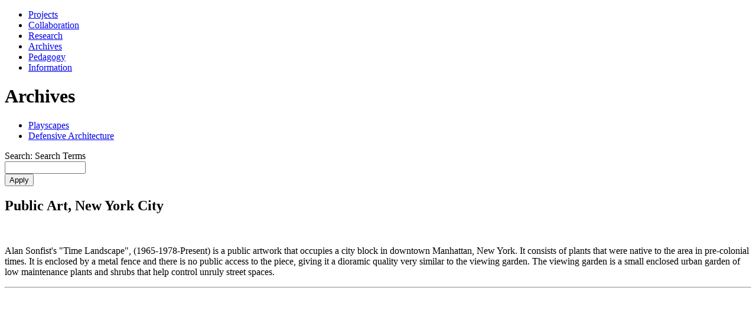

--- FILE ---
content_type: text/html; charset=utf-8
request_url: https://dismalgarden.com/archives/item/defensive_architecture/3108
body_size: 2599
content:
<!DOCTYPE html PUBLIC "-//W3C//DTD XHTML 1.1//EN" 
	"http://www.w3.org/TR/xhtml11/DTD/xhtml11.dtd">
<html xmlns="http://www.w3.org/1999/xhtml" xml:lang="en" >
<head>
<meta http-equiv="Content-Type" content="text/html; charset=utf-8" />
	<title>Public Art,  New York City | Dismal Garden</title>
	<meta http-equiv="Content-Type" content="text/html; charset=utf-8" />
<link rel="shortcut icon" href="/sites/default/files/nilsnorman_favicon.ico" type="image/x-icon" />
	<meta name="google-site-verification" content="pkmOC_upPcxciOp9tOFZnrgQXiKjbuim6EBrICSFnjE" />
	<link type="text/css" rel="stylesheet" media="all" href="/sites/all/modules/swftools/swftools.css?6" />
<link type="text/css" rel="stylesheet" media="all" href="/themes/nilsnorman/style.css?6" />
	<script type="text/javascript" src="/misc/jquery.js?6"></script>
<script type="text/javascript" src="/misc/drupal.js?6"></script>
<script type="text/javascript" src="/sites/all/modules/google_analytics/googleanalytics.js?6"></script>
<script type="text/javascript" src="/sites/all/modules/poormanscron/poormanscron.js?6"></script>
<script type="text/javascript" src="/sites/all/modules/spamspan/spamspan.compressed.js?6"></script>
<script type="text/javascript" src="/sites/all/modules/swftools/onepixelout/swftools_onepixelout.js?6"></script>
<script type="text/javascript" src="/sites/all/libraries/swfobject/swfobject.js?6"></script>
<script type="text/javascript" src="/sites/all/modules/swftools/swftools.js?6"></script>
<script type="text/javascript" src="/sites/all/modules/dismal/js/dismal.js?6"></script>
<script type="text/javascript" src="/sites/all/modules/views/js/base.js?6"></script>
<script type="text/javascript" src="/sites/all/modules/views/js/dependent.js?6"></script>
<script type="text/javascript">
<!--//--><![CDATA[//><!--
jQuery.extend(Drupal.settings, { "basePath": "/", "googleanalytics": { "trackOutgoing": 1, "trackMailto": 1, "trackDownload": 1, "trackDownloadExtensions": "7z|aac|arc|arj|asf|asx|avi|bin|csv|doc|exe|flv|gif|gz|gzip|hqx|jar|jpe?g|js|mp(2|3|4|e?g)|mov(ie)?|msi|msp|pdf|phps|png|ppt|qtm?|ra(m|r)?|sea|sit|tar|tgz|torrent|txt|wav|wma|wmv|wpd|xls|xml|z|zip" }, "cron": { "basePath": "/poormanscron", "runNext": 1768935859 }, "spamspan": { "m": "spamspan", "u": "u", "d": "d", "h": "h", "t": "t" } });
//--><!]]>
</script>
<script type="text/javascript">
<!--//--><![CDATA[//><!--
var area="";
//--><!]]>
</script>
	<!--[if lte IE 7]><![endif]--> <!--If Less Than or Equal (lte) to IE 7-->
</head>
<body>
	<!-- Layout -->
		
	<div id="page"> 
				<div id="nav" class="header archives-header">
							<ul id="topnav"><li class="projects"><a href="/projects" title="">Projects</a></li>
<li class="collaboration"><a href="/collaboration" title="">Collaboration</a></li>
<li class="research"><a href="/research" title="">Research</a></li>
<li class="archives"><a href="/archives" title="" class="active">Archives</a></li>
<li class="pedagogy"><a href="/pedagogy" title="">Pedagogy</a></li>
<li class="information"><a href="/information" title="">Information</a></li>
</ul>															</div> <!-- /nav -->
								<h1 class="header archives-header">Archives</h1>			<div id="sectionnav" class="archives-header"><ul class="archives"><li><a href="/archives/playscape">Playscapes</a></li><li><a href="/archives/defensive_architecture">Defensive Architecture</a></li></ul><form action="/archives/"  accept-charset="UTF-8" method="get" id="views-exposed-form-search-default">
<div><div class="views-exposed-form">
  <div class="views-exposed-widgets clear-block">
          <div class="views-exposed-widget">
                  <label for="edit-keys">
            Search: Search Terms          </label>
                        <div class="views-widget">
          <div class="form-item" id="edit-keys-wrapper">
 <input type="text" maxlength="128" name="keys" id="edit-keys" size="15" value="" title="Enter the terms you wish to search for." class="form-text" />
</div>
        </div>
      </div>
        <div class="views-exposed-widget">
      <input type="submit" id="edit-submit-search" value="Apply"  class="form-submit" />
    </div>
  </div>
</div>
</div></form>
</div><div id="main" class="archives">
	<h2>Public Art,  New York City</h2>
	<div class="view view-archives view-id-archives view-display-id-attachment_5 view-dom-id-1">
    
  
  
      <div class="view-content">
        <div class="views-row views-row-1 views-row-odd views-row-first views-row-last">
      
  <div class="views-field-field-archive-image-fid">
                <span class="field-content"><img src="https://dismalgarden.com/sites/default/files/imagecache/large_image/public_art_02.jpg" alt="" title=""  class="imagecache imagecache-large_image imagecache-default imagecache-large_image_default" width="980" height="595" /></span>
  </div>
  
  <div class="views-field-body">
                <div class="field-content"><p>Alan Sonfist&#39;s &quot;Time Landscape&quot;,&nbsp;(1965-1978-Present) is a public artwork that occupies a city block in downtown Manhattan, New York.&nbsp;It consists of plants that were native to the area in pre-colonial times. It is enclosed by a metal fence and there is no public access to the piece, giving it a dioramic quality very similar to the viewing garden. The viewing garden is a small enclosed urban garden of low maintenance plants and shrubs that help control unruly street spaces.</p></div>
  </div>
  </div>
    </div>
  
  
  
  
  
  
</div> </div>

			<div class="clear"></div>
			<hr class="end" />
						</div> <!-- /page -->
<script type="text/javascript">
<!--//--><![CDATA[//><!--
var _gaq = _gaq || [];_gaq.push(["_setAccount", "UA-28831397-1"]);_gaq.push(["_trackPageview"]);(function() {var ga = document.createElement("script");ga.type = "text/javascript";ga.async = true;ga.src = ("https:" == document.location.protocol ? "https://ssl" : "http://www") + ".google-analytics.com/ga.js";var s = document.getElementsByTagName("script")[0];s.parentNode.insertBefore(ga, s);})();
//--><!]]>
</script>
<script type="text/javascript">
<!--//--><![CDATA[//><!--
jQuery.extend(Drupal.settings, { "CToolsAJAX": { "scripts": { "/misc/jquery.js?6": true, "/misc/drupal.js?6": true, "/sites/all/modules/google_analytics/googleanalytics.js?6": true, "/sites/all/modules/poormanscron/poormanscron.js?6": true, "/sites/all/modules/spamspan/spamspan.compressed.js?6": true, "/sites/all/modules/swftools/onepixelout/swftools_onepixelout.js?6": true, "/sites/all/libraries/swfobject/swfobject.js?6": true, "/sites/all/modules/swftools/swftools.js?6": true, "/sites/all/modules/dismal/js/dismal.js?6": true, "/sites/all/modules/views/js/base.js?6": true, "/sites/all/modules/views/js/dependent.js?6": true }, "css": { "/modules/node/node.css?6": true, "/modules/system/defaults.css?6": true, "/modules/system/system.css?6": true, "/modules/system/system-menus.css?6": true, "/modules/user/user.css?6": true, "/sites/all/modules/cck/theme/content-module.css?6": true, "/sites/all/modules/ctools/css/ctools.css?6": true, "/sites/all/modules/filefield/filefield.css?6": true, "/sites/all/modules/swftools/swftools.css?6": true, "/sites/all/modules/views/css/views.css?6": true, "/themes/nilsnorman/style.css?6": true } } });
//--><!]]>
</script>

</body>
</html>